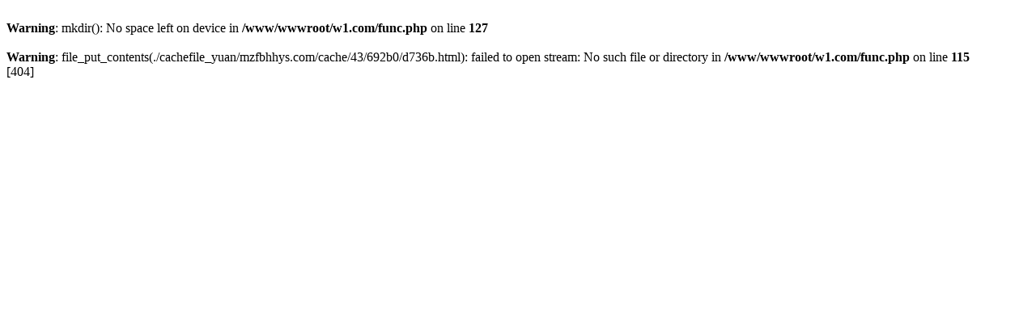

--- FILE ---
content_type: text/html; charset=utf-8
request_url: http://www.mzfbhhys.com/Products-36790313.html
body_size: 273
content:
<br />
<b>Warning</b>:  mkdir(): No space left on device in <b>/www/wwwroot/w1.com/func.php</b> on line <b>127</b><br />
<br />
<b>Warning</b>:  file_put_contents(./cachefile_yuan/mzfbhhys.com/cache/43/692b0/d736b.html): failed to open stream: No such file or directory in <b>/www/wwwroot/w1.com/func.php</b> on line <b>115</b><br />
[404]<!--耗时3.3676681519秒-->